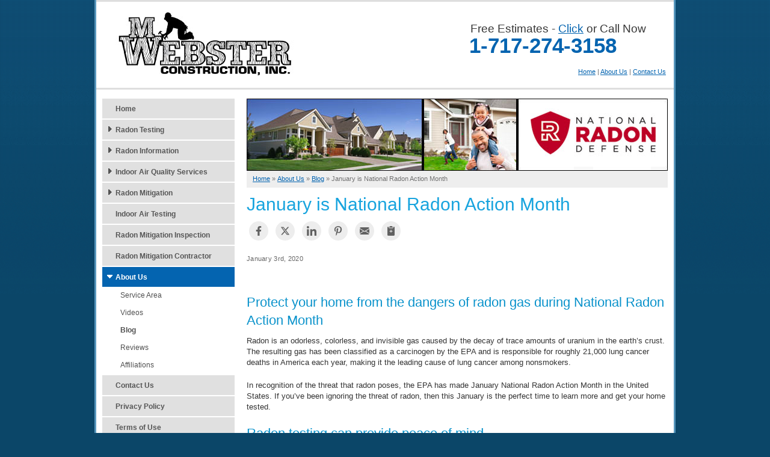

--- FILE ---
content_type: text/html; charset=UTF-8
request_url: https://www.centralpennradonmitigation.com/about-us/news-and-events/36042-january-is-national-radon-action-month.html
body_size: 9185
content:
<!DOCTYPE html PUBLIC "-//W3C//DTD XHTML 1.0 Transitional//EN" "http://www.w3.org/TR/xhtml1/DTD/xhtml1-transitional.dtd">
<html xmlns="http://www.w3.org/1999/xhtml" lang="en">
<head>

            <!-- Google Tag Manager -->
            <script>(function(w,d,s,l,i){w[l]=w[l]||[];w[l].push({'gtm.start':
            new Date().getTime(),event:'gtm.js'});var f=d.getElementsByTagName(s)[0],
            j=d.createElement(s),dl=l!='dataLayer'?'&l='+l:'';j.async=true;j.src=
            'https://www.googletagmanager.com/gtm.js?id='+i+dl;f.parentNode.insertBefore(j,f);
            })(window,document,'script','dataLayer','GTM-5MRD752');</script>
            <!-- End Google Tag Manager -->
        
  <meta http-equiv="Content-Type" content="text/html;charset=UTF-8">
  <title>January is National Radon Action Month | News and Events for M. Webster Construction, Inc.</title>
  <meta name="description" content="The EPA has recognized January as National Radon Action Month thanks to the danger it poses. Read on to learn more what you can do to protect your home from radon this January." />
  <meta name="keywords" content="" />
    <meta name="msvalidate.01" content="D1CF2816AA3A80E3A462353DF893C744" />
    <link rel="icon" type="image/png" href="https://cdn.treehouseinternetgroup.com/cms_images/720/Radon-Favicon.png">
    <link rel="stylesheet" media="print" onload="this.media='all'" type="text/css" href="https://cdn.treehouseinternetgroup.com/cms_core/assets/modules/blog-content-img-styles.css" />
<style>
.horizontal_social_share {
    padding: 0;
    margin: 0;
    float: none;
    height: auto;
    width: auto;
    max-width: none;
}
a.share-icon {
    display: inline-block;
    box-sizing: border-box;
    margin: 0 .25rem;
    padding: .5rem;
    color: #616161;
    background-color: #ededed;
    border-radius: 50%;
    transition: background-color .25s, color .25s;
}
.share-icon:hover {
    color: #fff;
}
.share-icon svg {
    display: block;
    width: 100%;
    height: auto;
}
.share-icon--facebook:hover {
    background: #3b5998;
}
.share-icon--twitter:hover {
    background: #1da1f2;
}
.share-icon--google:hover {
    background: #db4437;
}
.share-icon--linkedin:hover {
    background: #0077b5;
}
.share-icon--pinterest:hover {
    background: #bd081c;
}
.share-icon--email:hover {
    background: #2ec0c8;
}
.share-icon--clipboard:hover {
    background: #f7b239;
}
</style>

<style>
.module-footer {
	display: flex;
	flex-flow: row wrap;
	gap: 1rem;
	justify-content: center;
	margin: 2rem auto;
	letter-spacing: .05em;
}
.module-footer--link {
	padding: .375em .75em;
}
.module-footer--link svg {
	width: 1.25em;
	height: auto;
	vertical-align: -.2em;
	display: inline-block;
}
</style>


<style>
.blog-tag {
    display:inline-block;
    padding:.5em 1em;
    margin:0 0 .5rem .5rem;
    border:1px solid currentColor;
    border-radius:1rem;
    font-size:.75rem;
    line-height:1
}
.blog-post {
    max-width:60rem;
    display:flex;
    flex-flow:row wrap;
    gap:1rem;
    margin:0 auto
}
.blog-post--inner {
    flex:1 1 20rem
}
.blog-post--social {
    flex:0 0 2rem
}
.blog-post--meta {
    color:rgba(0,0,0,.6);
    font-size:.875em;
    letter-spacing:.025em;
    margin:1rem 0 3rem
}
.blog-post--categories {
    margin-top:1rem;
    display:flex
}
.blog-post--body img {
    max-width:100%;
    height:auto
}
.author-bio {
    background:#f7f7f7;
    padding:2rem;
    margin-top:3rem;
    display:flex;
    flex-flow:row wrap;
    gap:1rem
}
.author-bio h4 {
    flex-basis:100%;
    margin-bottom:1rem;
    color:rgba(0,0,0,.7)
}
.author-bio--img {
    flex:0 1 10rem
}
.author-bio--img img {
    border-radius:50%;
    overflow:hidden;
    box-shadow:0 5px 20px rgba(0,0,0,.1);
    width:100%;
    height:auto;
    aspect-ratio:1/1;
    object-fit:cover;
    object-position:center top
}
.author-bio--content {
    flex:1 1 20rem
}

.author-bio--name {
    font-weight:700;
}
.author-bio--name a {
    display:inline-block;
    margin-left:.25rem
}
.author-bio--role {
    font-size:.9375em;
    letter-spacing:.025em;
	margin-bottom:1rem;
}
.author-bio--profile,
.author-bio--profile p {
    font-size:.875em
}
.blog-nodata {
	display: none;
}
</style>

  	<link rel="alternate" title="News and Events" href="/feeds.xml" type="application/rss+xml" />
		<script type="text/javascript" src="https://ajax.googleapis.com/ajax/libs/jquery/1.4.4/jquery.min.js"></script>
	<script type="text/javascript" src="https://ajax.googleapis.com/ajax/libs/jqueryui/1.8.6/jquery-ui.min.js"></script>
	<link rel="stylesheet" type="text/css" href="/core/jquery-ui.css" />
	<link rel="stylesheet" type="text/css" href="/core/v2/jquery-ui-default.css" />
				<link rel="stylesheet" type="text/css" href="/core/v2/jquery-ui-bar.css" />	<script src="/core/js/jquery.swfobject.min.js" type="text/javascript"></script>
	<script src="/core/js/vtip-min.js" type="text/javascript"></script>
	<script src="/core/js/jquery.thScrollable.js" type="text/javascript"></script>
	<!-- ColorBox -->
	<script type="text/javascript" src="/core/js/colorbox/jquery.colorbox-min.js"></script>
	<link rel="stylesheet" type="text/css" href="/core/js/colorbox/colorbox.css" />
	<script type="text/javascript">
	$(document).ready(
		function()
		{
			$('a.lightbox_caption').colorbox
			(
				{
					title: function() {
						if($(this).attr('title') != '') {
							return '<div class="lightbox_caption_span">' + $(this).attr('title') + '</div>';
						} else {
							return '';
						}
					},
					opacity: '0.6'
				}
			);
			$('a.lightbox').colorbox
			(
				{
					title: '<span style="display:none;"></span>',
					opacity: '0.6'
				}
			);
			$('a.colorlink').colorbox
			(
				{
					inline: true,
					opacity: '0.6'
				}
			);
			$("#carousel").tabs();
			$(".mag").append("<span></span>");
			$(".arrow-button").append("<span></span>");
		}
	);

	function nextTab()
	{
		currentTab = $('#carousel').tabs('option', 'selected');
		numTabs = $('#carousel > ul > li').size();
		newTab = currentTab + 1;
		if(newTab == numTabs)
		{
			newTab = 0;
		}
		$( "#carousel" ).tabs('select', newTab);
		return false;
	}

	function prevTab()
	{
		currentTab = $('#carousel').tabs('option', 'selected');
		numTabs = $('#carousel > ul > li').size();
		if(currentTab < 1)
		{
			newTab = numTabs - 1;
		}
		else
		{
			newTab = currentTab - 1;
		}
		$( "#carousel" ).tabs('select', newTab);
		return false;
	}
	</script>
	<!--End ColorBox-->

	<link rel="stylesheet" type="text/css" href="/core/v2/toolbox.css" />
		<link rel="stylesheet" type="text/css" href="/core/v2/inline-widgets.css" />
		<link rel="stylesheet" type="text/css" href="/core/v2/sidebar-widgets.css" />
		<link rel="stylesheet" type="text/css" href="/core/v2/modules.css" />
		<link rel="stylesheet" type="text/css" href="/core/v2/style-guide-default.css" />		
<link rel="stylesheet" type="text/css" href="https://b388022801b3244fdbae-c913073b3759fb31d6b728a919676eab.ssl.cf1.rackcdn.com/v2/color/blue-bright-colorscheme-min.css">
<link rel="stylesheet" type="text/css" href="https://b388022801b3244fdbae-c913073b3759fb31d6b728a919676eab.ssl.cf1.rackcdn.com/v2/color/buttons/blue-bright/button-red-min.css">

		<link rel="stylesheet" type="text/css" href="/inc/sb-styles.css?v=3" />
<style></style>
<script type="application/ld+json">{"@context":"https:\/\/schema.org","@type":"HomeAndConstructionBusiness","image":"https:\/\/cdn.treehouseinternetgroup.com\/img\/logos\/sites\/og\/720.png","address":{"@type":"PostalAddress","streetAddress":"805 Pershing Street","addressLocality":"Lebanon","addressRegion":"PA","postalCode":"17046","addressCountry":"US"},"name":"M Webster Construction, Inc","telephone":"1-717-473-6020"}</script><meta property="og:image" content="https://cdn.treehouseinternetgroup.com/img/logos/sites/og/720.png" /><meta property="og:image:width" content="1300" /><meta property="og:image:height" content="682" /><meta property="og:title" content="January is National Radon Action Month" /><meta property="og:site_name" content="M Webster Construction, Inc" /><meta property="og:url" content="https://www.centralpennradonmitigation.com/about-us/news-and-events/36042-january-is-national-radon-action-month.html" /><meta property="og:description" content="Radon is an odorless, colorless, and invisible gas caused by the decay of trace amounts of uranium in the earth's crust. The resulting gas has been classified as a carcinogen by the EPA and is responsible for roughly 21,000 lung cancer deaths in America each year, making it the leading cause of lung cancer among nonsmokers." /><meta property="og:type" content="article" />
<link rel="canonical" href="https://www.centralpennradonmitigation.com/about-us/news-and-events/36042-january-is-national-radon-action-month.html">
			<script type="text/javascript">
			<!--
			(
				function()
				{
					var jstrack = document.createElement("script");
					jstrack.type = "text/javascript";
					jstrack.async = true;
					jstrack.src = "https://www.centralpennradonmitigation.com/tracking.js?sid=1052205119&id=1936989754&c=0736773c10ef4435d67b64d9481df59c&width=" + screen.width + "&height=" + screen.height;
					var s = document.getElementsByTagName("script")[0];
					s.parentNode.insertBefore(jstrack, s);
				}
			)();
			//-->
			</script>
		</head>

<body>

            <!-- Google Tag Manager (noscript) -->
            <noscript><iframe src="https://www.googletagmanager.com/ns.html?id=GTM-5MRD752"
            height="0" width="0" style="display:none;visibility:hidden"></iframe></noscript>
            <!-- End Google Tag Manager (noscript) -->
        

  <div id="wrapper">
    <div id="header">
      
                    <div class="top-contact" onclick="location.href='/free-estimate.html';" style="cursor:pointer;">
            <div class="tagline">Free Estimates - <a href="/free-estimate.html">Click</a> or Call Now</div>
            <div class="phonehead"><span id="numberassigned_1" class="mongoose_phone">1-717-274-3158</span></div>
            </div>
          
      <div id="contact-nav">
        <a href="/">Home</a> |
        <a href="/about-us.html">About Us</a> |
        <a href="/free-estimate.html">Contact Us</a>       </div>

      <div id="logo">
        <a href="/"><img src="https://cdn.treehouseinternetgroup.com/cms_images/720/logo-web.jpg" alt="M. Webster Construction, Inc. Serving Pennsylvania" title="M. Webster Construction, Inc. Serving Pennsylvania" border="0" /></a>
      </div>
    </div> <!-- END header -->

            <div class="headers">
          <div class="image"><img src="/core/images/headers/radon/silo-radon-generic.jpg" alt="About M. Webster Construction, Inc. in Lebanon, PA" title="About M. Webster Construction, Inc. in Lebanon, PA" width="700" /></div>
        </div>
        
    <div id="content-wrap"><!-- BEGIN content -->
      <div id="bread_crumbs" itemscope="" itemtype="https://schema.org/BreadcrumbList"><span itemprop="itemListElement" itemscope itemtype="https://schema.org/ListItem"><a href="/" itemprop="item"><span itemprop="name">Home</span></a><meta itemprop="position" content="1" /></span><span class="separator">&raquo;</span><span itemprop="itemListElement" itemscope itemtype="https://schema.org/ListItem"><a href="https://www.centralpennradonmitigation.com/about-us.html" itemprop="item"><span itemprop="name">About Us</span></a><meta itemprop="position" content="2" /></span><span class="separator">&raquo;</span><span itemprop="itemListElement" itemscope itemtype="https://schema.org/ListItem"><a href="https://www.centralpennradonmitigation.com/about-us/news-and-events.html" itemprop="item"><span itemprop="name">Blog</span></a><meta itemprop="position" content="3" /></span><span class="separator">&raquo;</span><span itemprop="itemListElement" itemscope itemtype="https://schema.org/ListItem"><span itemprop="name">January is National Radon Action Month</span><meta itemprop="position" content="4" /></span></div>      <div id="content_helper" style="display:none;"></div>
<div class="blog-post module module-entity">
	
	<article class="blog-post--article">
		<h1>January is National Radon Action Month</h1>
		<div class="blog-post--social">
			








<a target="_blank" href="https://www.facebook.com/sharer.php?u=https%3A%2F%2Fwww.centralpennradonmitigation.com%2Fabout-us%2Fnews-and-events%2F36042-january-is-national-radon-action-month.html"
   onClick="shareCount(1, '{{asset_id}}')"
   class="share-icon share-icon--facebook"
   title="share on Facebook">
    <svg role="img" width="16" height="16" viewBox="0 0 16 16">
		<path fill="currentColor" d="M11.723,9L12.168,6.104L9.389,6.104L9.389,4.225C9.389,3.433 9.777,2.661 11.022,2.661L12.285,2.661L12.285,0.196C12.285,0.196 11.138,0 10.043,0C7.754,0 6.259,1.387 6.259,3.898L6.259,6.104L3.715,6.104L3.715,9L6.259,9L6.259,16L9.389,16L9.389,9L11.723,9Z"/>
	</svg>
</a>
<a target="_blank" href="https://twitter.com/intent/tweet/?url=https%3A%2F%2Fwww.centralpennradonmitigation.com%2Fabout-us%2Fnews-and-events%2F36042-january-is-national-radon-action-month.html"
   onClick="shareCount(2, '{{asset_id}}')"
   class="share-icon share-icon--twitter"
   title="share on X (formerly Twitter)">
    <svg role="img" width="16" height="16" viewBox="0 0 24 24">
	<path fill="currentColor" d="M18.244 2.25h3.308l-7.227 8.26 8.502 11.24H16.17l-5.214-6.817L4.99 21.75H1.68l7.73-8.835L1.254 2.25H8.08l4.713 6.231zm-1.161 17.52h1.833L7.084 4.126H5.117z"></path>
    </svg>
</a>
<a target="_blank" href="https://www.linkedin.com/shareArticle?mini=true&ro=false&trk=bookmarklet&url=https%3A%2F%2Fwww.centralpennradonmitigation.com%2Fabout-us%2Fnews-and-events%2F36042-january-is-national-radon-action-month.html"
   onClick="shareCount(4, '{{asset_id}}')"
   class="share-icon share-icon--linkedin"
   title="share on LinkedIn">
	<svg role="img" width="16" height="16" viewBox="0 0 16 16">
		<path fill="currentColor" d="M3.581,16.01L0.264,16.01L0.264,5.327L3.581,5.327L3.581,16.01ZM1.921,3.87C0.86,3.87 0,2.992 0,1.931C-0,0.877 0.867,0.01 1.921,0.01C2.975,0.01 3.842,0.877 3.842,1.931C3.842,2.992 2.981,3.87 1.921,3.87ZM16,16.01L12.686,16.01L12.686,10.81C12.686,9.57 12.661,7.981 10.962,7.981C9.237,7.981 8.973,9.327 8.973,10.72L8.973,16.01L5.659,16.01L5.659,5.327L8.841,5.327L8.841,6.785L8.887,6.785C9.33,5.945 10.412,5.06 12.026,5.06C15.383,5.06 16,7.27 16,10.142L16,16.01Z" />
	</svg>
</a>

<a target="_blank" href="//pinterest.com/pin/create/button/?url=https%3A%2F%2Fwww.centralpennradonmitigation.com%2Fabout-us%2Fnews-and-events%2F36042-january-is-national-radon-action-month.html"
   data-pin-do="buttonBookmark"
   data-pin-custom="true"
   onClick="shareCount(6, '{{asset_id}}')"
   class="share-icon share-icon--pinterest"
   title="share on Pinterest">
	<svg role="img" width="16" height="16" viewBox="0 0 16 16">
		<path fill="currentColor" d="M8.385,0C5.096,0 1.845,2.193 1.845,5.741C1.845,7.998 3.114,9.281 3.884,9.281C4.201,9.281 4.384,8.396 4.384,8.146C4.384,7.848 3.624,7.213 3.624,5.972C3.624,3.395 5.586,1.568 8.125,1.568C10.308,1.568 11.924,2.808 11.924,5.087C11.924,6.79 11.241,9.983 9.029,9.983C8.231,9.983 7.548,9.406 7.548,8.579C7.548,7.367 8.394,6.193 8.394,4.943C8.394,2.821 5.384,3.206 5.384,5.77C5.384,6.309 5.451,6.905 5.692,7.396C5.249,9.3 4.345,12.137 4.345,14.099C4.345,14.705 4.432,15.301 4.49,15.907C4.599,16.029 4.544,16.016 4.711,15.955C6.327,13.743 6.269,13.31 7,10.415C7.394,11.166 8.414,11.569 9.221,11.569C12.626,11.569 14.155,8.252 14.155,5.261C14.155,2.077 11.404,0 8.385,0Z"/>
	</svg>
</a>

<a href="/cdn-cgi/l/email-protection#[base64]" onClick="shareCount(5, '{{asset_id}}')" class="share-icon share-icon--email" title="Email">
   <svg role="img" width="16" height="16" viewBox="0 0 16 16">
		<path fill="currentColor" d="M.05 3.555A2 2 0 0 1 2 2h12a2 2 0 0 1 1.95 1.555L8 8.414.05 3.555ZM0 4.697v7.104l5.803-3.558L0 4.697ZM6.761 8.83l-6.57 4.027A2 2 0 0 0 2 14h12a2 2 0 0 0 1.808-1.144l-6.57-4.027L8 9.586l-1.239-.757Zm3.436-.586L16 11.801V4.697l-5.803 3.546Z"/>
	</svg>
</a>
<a target="_blank" href="#"
   onClick="copyToClipboard('https%3A%2F%2Fwww.centralpennradonmitigation.com%2Fabout-us%2Fnews-and-events%2F36042-january-is-national-radon-action-month.html'); shareCount(7, '{{asset_id}}'); return false;"
   class="share-icon share-icon--clipboard"
   title="Copy to clipboard">
   <svg role="img" width="16" height="16" fill="currentColor" viewBox="0 0 16 16">
		<path d="M10 .5a.5.5 0 0 0-.5-.5h-3a.5.5 0 0 0-.5.5.5.5 0 0 1-.5.5.5.5 0 0 0-.5.5V2a.5.5 0 0 0 .5.5h5A.5.5 0 0 0 11 2v-.5a.5.5 0 0 0-.5-.5.5.5 0 0 1-.5-.5Z"/>
		<path d="M4.085 1H3.5A1.5 1.5 0 0 0 2 2.5v12A1.5 1.5 0 0 0 3.5 16h9a1.5 1.5 0 0 0 1.5-1.5v-12A1.5 1.5 0 0 0 12.5 1h-.585c.055.156.085.325.085.5V2a1.5 1.5 0 0 1-1.5 1.5h-5A1.5 1.5 0 0 1 4 2v-.5c0-.175.03-.344.085-.5ZM8.5 6.5V8H10a.5.5 0 0 1 0 1H8.5v1.5a.5.5 0 0 1-1 0V9H6a.5.5 0 0 1 0-1h1.5V6.5a.5.5 0 0 1 1 0Z"/>
	</svg>
</a>

		</div>
		<div class="blog-post--meta">
			<div class="blog-post--date">
				January 3rd, 2020 
			</div>
			<div class="blog-post--readtime blog-nodata">
				
			</div>
			<div class="blog-post--categories blog-nodata">
				<div>Categories:</div>
				<div></div>
			</div>
		</div>
		<div class="blog-post--body">
			<h2>Protect your home from the dangers of radon gas during National Radon Action Month</h2>
<p>Radon is an odorless, colorless, and invisible gas caused by the decay of trace amounts of uranium in the earth&rsquo;s crust. The resulting gas has been classified as a carcinogen by the EPA and is responsible for roughly 21,000 lung cancer deaths in America each year, making it the leading cause of lung cancer among nonsmokers.</p>
<p>In recognition of the threat that radon poses, the EPA has made January National Radon Action Month in the United States. If you&rsquo;ve been ignoring the threat of radon, then this January is the perfect time to learn more and get your home tested.</p>
<h2>Radon testing can provide peace of mind</h2>
<p>While radon may be associated with basements, even a home without a basement is at risk. Radon is frequently found in crawl spaces, first floors, and even second-story rooms. Radon has also been found in every U.S. state.</p>
<p>The good news though is that January is the best time to test since radon levels are higher in the winter. A qualified radon testing contractor like M. Webster Construction, Inc. can make the whole process go smoothly. Our radon tests use a simple and painless three-step process:</p>
<ol>
<li>One of our radon experts will visit your home to meet with you and set up a continuous radon monitor. During this meeting, we&rsquo;ll discuss what you can do to make sure the test goes smoothly (ie closed house conditions) and answer any questions you might have.</li>
<li>Once the radon monitor is installed we&rsquo;ll let it run for at least 48 hours to collect as much data as possible.</li>
<li>After the 48 hours or so are up we&rsquo;ll visit again. At this time we&rsquo;ll provide you with the results so that you can finally have peace of mind. If your home does have a high radon level then we&rsquo;ll also discuss installing a radon mitigation system.</li>
</ol>
<h2>Protect your home with radon mitigation</h2>
<p>If your home tests higher than 4.0 picocuries per liter (pCi/L) then the EPA strongly recommends that you have a radon mitigation system installed. It can also be a good idea to install a radon mitigation system even if your radon levels are simply between 2.0 pCi/L and 4.0 pCi/L.</p>
<p>No matter how high your radon levels might be, there&rsquo;s no need to panic. A qualified contractor, like <a href="https://www.centralpennradonmitigation.com/">M. Webster Construction, Inc.</a>, can install a radon mitigation system that will reduce even the highest radon levels to a safe point. Contact us today to learn more about our radon services and schedule your radon testing or mitigation today!</p>
<div class="center"><a class="button" href="https://www.centralpennradonmitigation.com/free-estimate.html">Get A FREE Quote!</a></div>
		</div>
		
	</article>
	
	
	
<div class="module-footer module-footer--entity">
	<a class="module-footer--link" href="javascript:history.go(-1)"><svg width="24" height="24" viewBox="0 0 24 24"><path fill="currentColor" d="M9.704 16.294a1 1 0 1 1-1.415 1.414l-4.997-5.004a1 1 0 0 1 0-1.413L8.29 6.293a1 1 0 0 1 1.415 1.414L6.41 11H13a8 8 0 0 1 7.996 7.75L21 19a1 1 0 1 1-2 0a6 6 0 0 0-5.775-5.996L13 13H6.414l3.29 3.294Z"></path></svg> Back to Previous Page</a>
	<a class="module-footer--link" href="/about-us/news-and-events.html"><svg width="24" height="24" viewBox="0 0 50 50"><path fill="currentColor" d="M6.25,3.125C4.536,3.125 3.125,4.536 3.125,6.25L3.125,31.25C3.125,32.964 4.536,34.375 6.25,34.375L36.206,34.375C37.863,34.375 39.454,35.035 40.625,36.206L46.875,42.456L46.875,6.25C46.875,4.536 45.464,3.125 43.75,3.125L6.25,3.125ZM43.75,0C47.179,-0 50,2.821 50,6.25L50,46.228C50,47.085 49.295,47.79 48.438,47.79C48.023,47.79 47.624,47.625 47.331,47.331L38.416,38.416C37.83,37.83 37.035,37.5 36.206,37.5L6.25,37.5C2.821,37.5 0,34.679 0,31.25L0,6.25C-0,2.821 2.821,0 6.25,0L43.75,0Z"/></svg> Back to News &amp; Events</a>
</div>

</div>
    </div> <!-- END content-wrap -->

    <div id="left-col">
      <div id="sidebar_helper" style="display:none;"></div><div class="navigation_sidebar_widget widget">
	<ul>
	<li class="first">
	<a href="https://www.centralpennradonmitigation.com/" class="first">Home</a>
	
</li><li class="children">
	<a href="https://www.centralpennradonmitigation.com/radon-testing.html" class="children">Radon Testing</a>
	
</li><li class="children">
	<a href="https://www.centralpennradonmitigation.com/radon-information.html" class="children">Radon Information</a>
	
</li><li class="children">
	<a href="https://www.centralpennradonmitigation.com/indoor-air-quality-services.html" class="children">Indoor Air Quality Services</a>
	
</li><li class="children">
	<a href="https://www.centralpennradonmitigation.com/radon-mitigation.html" class="children">Radon Mitigation</a>
	
</li><li class="">
	<a href="https://www.centralpennradonmitigation.com/indoor-air-testing.html" class="">Indoor Air Testing</a>
	
</li><li class="">
	<a href="https://www.centralpennradonmitigation.com/radon-mitigation-inspection.html" class="">Radon Mitigation Inspection</a>
	
</li><li class="">
	<a href="https://www.centralpennradonmitigation.com/radon-mitigation-contractor.html" class="">Radon Mitigation Contractor</a>
	
</li><li class="children ancestor expanded">
	<a href="https://www.centralpennradonmitigation.com/about-us.html" class="children ancestor expanded">About Us</a>
	<ul>
	<li class="first">
	<a href="https://www.centralpennradonmitigation.com/about-us/service-area.html" class="first">Service Area</a>
	
</li><li class="">
	<a href="https://www.centralpennradonmitigation.com/about-us/videos.html" class="">Videos</a>
	
</li><li class="active">
	<a href="https://www.centralpennradonmitigation.com/about-us/news-and-events.html" class="active">Blog</a>
	
</li><li class="">
	<a href="https://www.centralpennradonmitigation.com/about-us/reviews.html" class="">Reviews</a>
	
</li><li class="last">
	<a href="https://www.centralpennradonmitigation.com/about-us/affiliations.html" class="last">Affiliations</a>
	
</li>
</ul>
</li><li class="">
	<a href="https://www.centralpennradonmitigation.com/free-estimate.html" class="">Contact Us</a>
	
</li><li class="">
	<a href="https://www.centralpennradonmitigation.com/privacy-policy.html" class="">Privacy Policy</a>
	
</li><li class="last">
	<a href="https://www.centralpennradonmitigation.com/terms-of-use.html" class="last">Terms of Use</a>
	
</li>
</ul>
</div><div class="service_area_sidebar_widget widget">
	<div class="widget_title">Serving PA including the Greater Reading area</div>
	<div class="widget_map"><a href="https://www.centralpennradonmitigation.com/about-us/service-area.html"><img src="https://cdn.treehouseinternetgroup.com/cms_images/720/service-area-mwebster-rev-sm.png" alt="Our Pennsylvania Service Area"></a></div>
	<div class="widget_city_scroll"> <b>Cities in Berks County, PA</b><br/>Bernville<br />Bethel<br />Hamburg<br />Kenhorst<br />Laureldale<br />Leesport<br />Mohnton<br />Mohrsville<br />Muhlenberg<br />North Heidelberg<br />Reading<br />Robesonia<br />Shillington<br />Shoemakersville<br />Sinking Spring<br />Springmont<br />Temple<br />Wernersville<br />West Reading<br />Womelsdorf<br />Wyomissing<br /><br /><b>Cities in Dauphin County, PA</b><br/>Berrysburg<br />Dauphin<br />Elizabethville<br />Grantville<br />Gratz<br />Halifax<br />Harrisburg<br />Hershey<br />Highspire<br />Hummelstown<br />Lykens<br />Middletown<br />Millersburg<br />Paxtang<br />Penbrook<br />Pillow<br />Royalton<br />Steelton<br />Wiconisco<br />Williamstown<br /><br /><b>Cities in Lancaster County, PA</b><br/>Adamstown<br />Akron<br />Bird In Hand<br />Clay<br />Cocalico<br />Columbia<br />Denver<br />East Earl<br />East Petersburg<br />Eden<br />Elizabethtown<br />Ephrata<br />Hempfield<br />Lancaster<br />Landisville<br />Leacock<br />Leola<br />Lititz<br />Manheim<br />Marietta<br />Maytown<br />Mount Joy<br />Mountville<br />Narvon<br />New Holland<br />Reamstown<br />Reinholds<br />Rheems<br />Rothsville<br />Stevens<br />Terre Hill<br />Wheatland<br /><br /><b>Cities in Lebanon County, PA</b><br/>Annville<br />Cleona<br />Cornwall<br />Fredericksburg<br />Jonestown<br />Lebanon<br />Mount Gretna<br />Myerstown<br />Newmanstown<br />Palmyra<br />Richland<br /><br />Our Locations:<br /><br /><span class="footer-address">M Webster Construction, Inc<br />805 Pershing Street<br />Lebanon, PA 17046<br />1-717-473-6020</span></div>
	<div class="widget_controls">
		<div class="widget_more"><a href="https://www.centralpennradonmitigation.com/about-us/service-area.html">Click to See Our Full Service Area</a></div>
	</div>
</div><div class="center">
	<img src="https://cdn.treehouseinternetgroup.com/cms_images/720/hud-radon-button-rev.png" width="220" height="180" usemap="#radon-map">
  <map name="radon-map">
    <area shape="rect" coords="35,65, 170,110" href="/radon-testing/hud-multi-family-radon-policy-testing.html" alt="Radon Testing">
    <area shape="rect" coords="25, 130, 185,170" href="/radon-mitigation/hud-policy-radon-mitigation.html" alt="Radon Mitigation">
  </map>
</div><div class="youtube_video_sidebar_widget widget">
	<div class="widget_title">Related Videos</div>
	<div class="widget_items"><div class="widget_item">
<div class="widget_image">
<a href="https://www.centralpennradonmitigation.com/indoor-air-quality-services/videos/13953-reducing-radon-decay-with-mitigation-and-filtration.html"><div class="button"></div></a>
<a href="https://www.centralpennradonmitigation.com/indoor-air-quality-services/videos/13953-reducing-radon-decay-with-mitigation-and-filtration.html"><img src="https://img.youtube.com/vi/f2POyxFGNKk/1.jpg" title="Reducing Radon Decay with Mitigation AND Filtration" alt="Reducing Radon Decay with Mitigation AND Filtration"/></a>
</div>
<div class="widget_link"><a href="https://www.centralpennradonmitigation.com/indoor-air-quality-services/videos/13953-reducing-radon-decay-with-mitigation-and-filtration.html">Reducing Radon Decay with...</a></div>
</div><div class="widget_item">
<div class="widget_image">
<a href="https://www.centralpennradonmitigation.com/radon-mitigation/videos/13918-3-mitigation-strategies.html"><div class="button"></div></a>
<a href="https://www.centralpennradonmitigation.com/radon-mitigation/videos/13918-3-mitigation-strategies.html"><img src="https://img.youtube.com/vi/iL3b_bXRA5M/1.jpg" title="3 Mitigation Strategies" alt="3 Mitigation Strategies"/></a>
</div>
<div class="widget_link"><a href="https://www.centralpennradonmitigation.com/radon-mitigation/videos/13918-3-mitigation-strategies.html">3 Mitigation Strategies</a></div>
</div></div>
	<div class="widget_controls">
		<div class="widget_more"><a href="https://www.centralpennradonmitigation.com/about-us/videos.html" title="See All YouTube Videos">See All YouTube Videos</a></div>
	</div>
</div><div class="center">
<a href="/about-us/news-and-events/26353-take-steps-to-protect-your-home-during-national-radon-action-month.html"><img src="/core/images/radon-mitigation/radon-month-generic-leftcol-220.jpg" alt="January is National Radon Action Month"></a>
</div>
<div class="center"><a href="/indoor-air-quality-services/vapor-intrusion-mitigation.html"><img src="https://cdn.treehouseinternetgroup.com/cms_images/720/soil-intrusion-btn.png"></a></div>
    </div> <!-- END left-col -->

    <div id="footer">
      <div id="footer-info">
        <div class="navigation_footer"><ul><li class="first"><a href="/">Home</a></li><li><a href="https://www.centralpennradonmitigation.com/radon-testing.html">Radon Testing</a></li><li><a href="https://www.centralpennradonmitigation.com/radon-information.html">Radon Information</a></li><li><a href="https://www.centralpennradonmitigation.com/radon-information/videos.html">Videos</a></li><li><a href="https://www.centralpennradonmitigation.com/indoor-air-quality-services/videos.html">Videos</a></li><li><a href="https://www.centralpennradonmitigation.com/radon-mitigation.html">Radon Mitigation</a></li><li><a href="https://www.centralpennradonmitigation.com/about-us.html">About Us</a></li><li><a href="https://www.centralpennradonmitigation.com/about-us/affiliations.html">Affiliations</a></li><li><a href="https://www.centralpennradonmitigation.com/free-estimate.html">Contact Us</a></li><li><a href="https://www.centralpennradonmitigation.com/privacy-policy.html">Privacy Policy</a></li><li><a href="https://www.centralpennradonmitigation.com/sitemap.html">Sitemap</a></li><li class="last"><a href="https://www.centralpennradonmitigation.com/terms-of-use.html">Terms of Use</a></li></ul></div>
        <div class="small">
          &copy; 2026 M. Webster Construction, Inc.
          <br />
							<span itemscope itemtype="https://schema.org/PostalAddress">
								<span itemprop="streetAddress">805 Pershing Street</span>, <span itemprop="addressLocality">Lebanon</span>,	<span itemprop="addressRegion">PA</span>	<span itemprop="postalCode">17046</span>
							</span>
							 - <span id="numberassigned_2" class="mongoose_phone">1-717-274-3158</span>
        </div>
      </div>
    </div>  <!-- END FOOTER -->

  </div> <!-- END WRAPPER -->
<script data-cfasync="false" src="/cdn-cgi/scripts/5c5dd728/cloudflare-static/email-decode.min.js"></script><script>
    function shareCount(shareType, target) {
        var data = [
            "sharetype="+shareType,
            "category={{asset_category}}",
            "target="+target,
            "url={{page_url}}",
            "sid={{session_id}}",
            "id={{tracking_id}}",
            "c={{session_hash}}"
        ]
        var xhr = new XMLHttpRequest();
        xhr.open('POST', "/sharetracking.html");
        xhr.setRequestHeader('Content-Type', 'application/x-www-form-urlencoded');
        xhr.send(data.join('&'));
    }

    function copyToClipboard(text) {
        window.prompt("Copy to clipboard: Ctrl+C, Enter", decodeURIComponent(text));
        return false;
    }
</script>


<script defer src="https://static.cloudflareinsights.com/beacon.min.js/vcd15cbe7772f49c399c6a5babf22c1241717689176015" integrity="sha512-ZpsOmlRQV6y907TI0dKBHq9Md29nnaEIPlkf84rnaERnq6zvWvPUqr2ft8M1aS28oN72PdrCzSjY4U6VaAw1EQ==" data-cf-beacon='{"version":"2024.11.0","token":"b7470839a7444116845b131f3a365ce1","r":1,"server_timing":{"name":{"cfCacheStatus":true,"cfEdge":true,"cfExtPri":true,"cfL4":true,"cfOrigin":true,"cfSpeedBrain":true},"location_startswith":null}}' crossorigin="anonymous"></script>
</body>
</html>

--- FILE ---
content_type: text/css
request_url: https://www.centralpennradonmitigation.com/core/v2/jquery-ui-default.css
body_size: 95
content:
#tabs, #tabs-light-bar { border: 0; background:transparent;}
/** Eliminates border and background around entire container/parent **/

#tabs .ui-widget-header, #tabs-light-bar .ui-widget-header  { 
	background:none; padding-left:0; padding-top:0; -moz-border-radius-topleft: 0; -webkit-border-top-left-radius: 0; border-top-left-radius: 0; -moz-border-radius-topright: 0; -webkit-border-top-right-radius: 0; border-top-right-radius: 0; -moz-border-radius-bottomleft: 0px; -webkit-border-bottom-left-radius: 0px; border-bottom-left-radius: 0px; -moz-border-radius-bottomright: 0px; -webkit-border-bottom-right-radius: 0px; border-bottom-right-radius: 0px; }
/** Eliminates background, Moves Tabs over to left, if tabs have a background removes border radius to top left and right corners to header, not tabbed nav **/

#tabs .ui-widget-header{ border:0;}
/** Eliminate border around header for default only**/

#tabs .ui-corner-top, #tabs-light-bar .ui-corner-top {-moz-border-radius-topleft: 0px; -webkit-border-top-left-radius: 0px; border-top-left-radius: 0px; -moz-border-radius-topright: 0; -webkit-border-top-right-radius: 0; border-top-right-radius: 0;}
/** Eliminates rounded corners on tabs **/

#tabs .ui-tabs-panel { border:1px solid #aaa; margin-top:-1px; background-color:#f9fafc; } 
/** Adds 1px border around content panel area, bumps up panel 1px **/

#tabs .ui-state-default, .ui-widget-content .ui-state-default, .ui-widget-header .ui-state-default { height: 30px; }
/**Give the Default State of Tabs a 1px height smaller than active state **/

#tabs .ui-state-active, .ui-widget-content .ui-state-active, .ui-widget-header .ui-state-active { height: 31px; background: #f0f0f0;
   background: -webkit-gradient(linear, left top, left bottom, color-stop(0%,#f0f0f0), color-stop(100%,#f9fafc));
   background: -webkit-linear-gradient(top, #f0f0f0 0%,#f9fafc 100%);
   background: -moz-linear-gradient(top, #f0f0f0 0%,  #f9fafc 100%);
   background: -ms-linear-gradient(top, #f0f0f0 0%,#f9fafc 100%);
   background: -o-linear-gradient(top, #f0f0f0 0%,#f9fafc 100%);
   background: linear-gradient(to bottom, #f0f0f0 0%,#f9fafc 100%); /* W3C */
   filter: progid:DXImageTransform.Microsoft.gradient( startColorstr='#f0f0f0', endColorstr='#f9fafc',GradientType=0 ); /* IE6-9 */  border-bottom:1px solid #fff;}
/*Gives Active Tab 1px height taller and hides the border with a bottom white border **/

--- FILE ---
content_type: text/css
request_url: https://www.centralpennradonmitigation.com/core/v2/jquery-ui-bar.css
body_size: 269
content:
#tabs .ui-widget-header, #tabs-light-bar .ui-widget-header { background: url(/core/images/toolbox/tab-bar-bg.png); height:29px; border-bottom: 0; border-top:1px solid #aaaaaa; border-left:1px solid #aaaaaa; border-right:1px solid #aaaaaa;  -moz-border-radius-bottomleft: 0; -webkit-border-bottom-left-radius: 0; border-bottom-left-radius: 0; -moz-border-radius-bottomright: 0; -webkit-border-bottom-right-radius: 0; border-bottom-right-radius: 0; }
/** Gray Background, gives height to tabbed section, eliminates border on the bottom, adds border to top, left and right, eliminates rounded corners **/


#tabs .ui-corner-top, #tabs-light-bar .ui-corner-top { top:0; margin:0; }
/**Eliminates 1px space between tabs and edge, eliminates 2px space between tabs,**/

#tabs .ui-tabs-panel, #tabs-light-bar .ui-tabs-panel {border-top: none; border-left: 1px solid #AAA; border-right:1px solid #AAA; border-bottom:1px solid #AAA; background-color:#f9fafc; margin-top:0px;}
/** Content area: Top border color matches border in tabs; left/right/bottom match default, background color for the content panel **/

#tabs .ui-state-default, #tabs .ui-widget-content .ui-state-default, #tabs .ui-widget-header .ui-state-default, #tabs-light-bar .ui-state-default, #tabs-light-bar .ui-widget-content .ui-state-default, #tabs-light-bar .ui-widget-header .ui-state-default { background:none; border-right: 1px solid #2d2d2d; border-top:0; border-bottom:0; border-left:0; color: #ffffff; font-weight:normal; }
#tabs .ui-state-default a, .ui-state-default a:link, .ui-state-default a:visited { color:#d3d3d3; }

#tabs .ui-state-hover, #tabs.ui-widget-content .ui-state-hover, #tabs.ui-widget-header .ui-state-hover, #tabs.ui-state-focus, #tabs.ui-widget-content .ui-state-focus, #tabs.ui-widget-header .ui-state-focus, #tabs-light-bar .ui-state-hover, #tabs-light-bar.ui-widget-content .ui-state-hover, #tabs-light-bar.ui-widget-header .ui-state-hover, #tabs-light-bar.ui-state-focus, #tabs-light-bar.ui-widget-content .ui-state-focus, #tabs-light-bar.ui-widget-header .ui-state-focus { background:none; border-right: 1px solid #2d2d2d; }
#tabs .ui-state-hover a, #tabs.ui-state-hover a:hover, #tabs-light-bar .ui-state-hover a, #tabs-light-bar.ui-state-hover a:hover { color: #ffffff; text-decoration: none; }


#tabs .ui-state-active, #tabs.ui-widget-content .ui-state-active, #tabs.ui-widget-header .ui-state-active, #tabs-light-bar .ui-state-active, #tabs-light-bar.ui-widget-content .ui-state-active, #tabs-light-bar.ui-widget-header .ui-state-active {  background: #f0f0f0;
   background: -webkit-gradient(linear, left top, left bottom, color-stop(0%,#f0f0f0), color-stop(100%,#f9fafc));
   background: -webkit-linear-gradient(top, #f0f0f0 0%,#f9fafc 100%);
   background: -moz-linear-gradient(top, #f0f0f0 0%,  #f9fafc 100%);
   background: -ms-linear-gradient(top, #f0f0f0 0%,#f9fafc 100%);
   background: -o-linear-gradient(top, #f0f0f0 0%,#f9fafc 100%);
   background: linear-gradient(to bottom, #f0f0f0 0%,#f9fafc 100%); /* W3C */
   filter: progid:DXImageTransform.Microsoft.gradient( startColorstr='#f0f0f0', endColorstr='#f9fafc',GradientType=0 ); /* IE6-9 */ font-weight: normal; color: #212121; }
#tabs .ui-state-active a, #tabs.ui-state-active a:link, .ui-state-active a:visited, #tabs-light-bar .ui-state-active a, #tabs-light-bar.ui-state-active a:link, .ui-state-active a:visited { color: #212121; text-decoration: none; }

--- FILE ---
content_type: text/css
request_url: https://www.centralpennradonmitigation.com/core/v2/style-guide-default.css
body_size: 529
content:
body { 
    font-family:Verdana, Arial, Helvetica, sans-serif;
	color:#333333;
    font-size: 13px;
    line-height: 19px;
	}

.headers .text { 
	padding:10px;
	color:#fff;
	font: 18px/20px Arial, Helvetica, sans-serif;
	text-transform:uppercase;
	background-color:#a5a5a5;
	}

.navigation_sidebar_widget { 
	font-family: Helvetica, Arial, sans-serif;	
	font-size: 12px;
	}

#content-wrap h1 {
    font-family: "Franklin Gothic Medium", "Franklin Gothic", "ITC Franklin Gothic", Arial, sans-serif;
    font-size: 30px;
	margin-bottom:10px;
	font-weight:normal;
	line-height: 36px;
	}

#content-wrap h2 { font-size: 22px;
	font-family: "Franklin Gothic Medium", "Franklin Gothic", "ITC Franklin Gothic", Arial, sans-serif;
	margin: 20px 0 10px;
	font-weight: normal;
	line-height: 30px;
	}

.byline { 
	margin: 0 0 10px !important;
	font-size: 22px !important;
	}

#content-wrap h3 { 
    font-family: "Franklin Gothic Medium", "Franklin Gothic", "ITC Franklin Gothic", Arial, sans-serif;
    font-size: 18px;
	margin: 15px 0 5px;
	font-weight:normal;
	line-height: 22px;
	}

#content-wrap h4 { 
    font-family: "Franklin Gothic Medium", "Franklin Gothic", "ITC Franklin Gothic", Arial, sans-serif;
    font-size: 15px;
	font-weight:normal;
	line-height: 17px;
	}

#content-wrap p, #content-wrap ul, #content-wrap ol{ 
	font-family: Verdana, Helvetica, sans-serif;
	margin-bottom: 20px;
	line-height:18px;
	font-size: 13px;
	}

#content-wrap ul, #content-wrap ol { 
	padding-left: 30px;
	overflow: auto;
    line-height:19px;
	}

#content-wrap > ul > li, #content-wrap > ol > li { 
	margin-bottom: 10px;
 	}

.related_pages .title { 
    line-height:20px;
    font-size:16px;
	border-bottom: 1px solid #ccc;
	margin:0 0 10px 0;
	padding:0 0 2px 0;
	overflow:hidden;
	}

/********** Default STYLING for Widgets **********/
.widget_item_right{
	margin:10px 0;
}
.widget_map  { 
	text-align: center;
	padding: 10px 0;
	}

.widget_map img  { 
	border: 1px solid #ccc;
	}

.widget_scroll { 
	overflow-y: scroll;
	height: 150px;
	}

.widget_city_scroll { 
	border: 1px solid #ccc;
	margin: 0 10px 10px;
	overflow-y: scroll;
	background: #fff;
	height: 150px;
	padding: 5px;
	}

/********* END DEFAULT STYLING FOR WIDGETS *******/

/********* BREAKOUT BOXES ************/

.breakout p, 
.breakout_shadow p, 
.breakout_noise p, 
.breakout h4, 
.breakout_shadow h4, 
.breakout_noise h4, 
.breakout h3, 
.breakout_shadow h3, 
.breakout_noise h3, 
.breakout h2, 
.breakout_shadow h2, 
.breakout_noise h2, 
.breakout ul, 
.breakout_shadow ul, 
.breakout_noise ul,
.breakout ol, 
.breakout_shadow ol, 
.breakout_noise ol { 
    font-family:Verdana, Arial, Helvetica, sans-serif !important; 
	font-weight:normal;	
	}

.lists h3 { 
	margin: 0 0 15px 0 !important;
	}

.lists h2 { 
	margin-top:0 !important;
	}

.lists ul.left { 
	margin-right:10px;
	}

.sectionhighlight h2,
.sectionhighlight h3 { 
	margin-top:0 !important;
	}
/********* WIDGET BLOCK *************/
#left-col .widget { 
	font-family: Helvetica, Arial, sans-serif;
	font-size:12px;
	}

.youtube_video_sidebar_widget .widget_image .button:hover{
	background:none;
	}

#left-col .widget .widget_title {
	font-size:14px;
	}                                    
/********* END WIDGET BLOCK ******/

/* ------------------------------------------------- Products used on FSI Product & Finishing Remodeling Tiles -------------------------------------------------*/
.products a { 
	font-weight: bold; 
	font-style:italic; 
	font-size:18px; 
	text-decoration: none; 
	}

.productspecs { 
	margin: 5px 0 5px 10px;
	font-style: italic; 
	font-weight: bold; 
	}

/* ------------------------------------------------- Shortstack ------------------------------------------------------------------------------------------------*/
/* ------------------------------------------------- Waterproofing Products  ------------------------------------------------------------------------------------------------*/
.product-category { 
	text-transform: uppercase;
	padding: 10px;
	}

.product-details { 
	border: 1px solid #e7e7e7;
	margin: 0 0 10px 10px;
	width: 200px;
	} 

.product-details h4 { 
	margin:10px auto !important;
	text-align:center;
	width:130px;
	}

.product-details p { 
	margin: 0 0 10px 0;
	font-size: 10px;
	}

--- FILE ---
content_type: text/css
request_url: https://b388022801b3244fdbae-c913073b3759fb31d6b728a919676eab.ssl.cf1.rackcdn.com/v2/color/blue-bright-colorscheme-min.css
body_size: 1510
content:
@charset "UTF-8";/* Bright Blue Color Doc */h1, .title{ color:#18a4de; }h2{ color:#0992cb; }h3, .quotebox .title{ color:#0e7eae; }h4{ color:#026b97; }a, #tabs .ui-widget-content a, #tabs .ui-state-active a, #tabs .ui-state-active a:link, #tabs-light-bar .ui-widget-content a { color:#0087cd; }a:hover { color:#00b7ec; }a:visited { color:#5998bb; }ul.checks li, ul.arrows li{ background:url(/core/images/toolbox/blue-bright/checkmark.png) no-repeat top left }ul.arrows li{ background:url(/core/images/toolbox/blue-bright/circle-arrow.png) no-repeat top left }.sub1 { background-image:url(/core/images/toolbox/blue-bright/1.png) }.sub2 { background-image:url(/core/images/toolbox/blue-bright/2.png) }.sub3 { background-image:url(/core/images/toolbox/blue-bright/3.png) }.sub4 { background-image:url(/core/images/toolbox/blue-bright/4.png) }.sub5 { background-image:url(/core/images/toolbox/blue-bright/5.png) }.sub6 { background-image:url(/core/images/toolbox/blue-bright/6.png) }.sub7 { background-image:url(/core/images/toolbox/blue-bright/7.png) }.sub8 { background-image:url(/core/images/toolbox/blue-bright/8.png) }.sub9 { background-image:url(/core/images/toolbox/blue-bright/9.png) }.sub10{ background-image:url(/core/images/toolbox/blue-bright/10.png) }.sub1-square{ background-image:url(/core/images/toolbox/blue-bright/1-square.png) }.sub2-square{ background-image:url(/core/images/toolbox/blue-bright/2-square.png) }.sub3-square{ background-image:url(/core/images/toolbox/blue-bright/3-square.png) }.sub4-square{ background-image:url(/core/images/toolbox/blue-bright/4-square.png) }.sub5-square{ background-image:url(/core/images/toolbox/blue-bright/5-square.png) }.sub6-square{ background-image:url(/core/images/toolbox/blue-bright/6-square.png) }.sub7-square{ background-image:url(/core/images/toolbox/blue-bright/7-square.png) }.sub8-square{ background-image:url(/core/images/toolbox/blue-bright/8-square.png) }.sub9-square{ background-image:url(/core/images/toolbox/blue-bright/9-square.png) }.sub10-square { background-image:url(/core/images/toolbox/blue-bright/10-square.png) }.quotebox { border-top:1px solid #bcebff; border-bottom:1px solid #bcebff; }.sectionhighlight { border-color:#bcebff; } /** Matches QuoteBox **//*** ELEMENTS ON LINES 1-24 ARE UPDATED TO NEW COLORSCHEME ****//**Letter Grade Chart - Replacement Window Options page**/.lettergrade{ color:#058FEF; }.lettergrade .columnhead td { color:#000; }/**End Letter Grade ***/#table-back { margin:5px 0; text-align:center; background-color:#0B8FC6; }.tablebox { padding:10px; background-color:#ecf7fe; border:1px solid #CCC; margin:12px 0; }#radon-top{ background-color:#0B8FC6; padding-top:5px; color:#FFF; }table#quad{ cellpadding:5px; border:0; margin-bottom:10px; border-color:#717171; background-color:#F1F1F1; }.headers .text{ background-color:#0B8FC6; }/* --- OPEN SIGN --- */div.open{ color:#0B8FC6; }div.open img{ background:#0B8FC6; }/* --- END OPEN SIGN --- *//* --- Button --- */.dynamic-button a { background-color:#0B8FC6; }/* Gradient Button - blue-bright */.gradient-button{ color:#fff; background:#0b8fc6; background:-webkit-gradient(linear, left top, left bottom, from(#0b8fc6), to(#006eb0)); background:-moz-linear-gradient(top,#0b8fc6,#006eb0); filter:progid:DXImageTransform.Microsoft.gradient(startColorstr='#0b8fc6', endColorstr='#006eb0'); }.gradient-button:hover{ background:#277da1; background:-webkit-gradient(linear, left top, left bottom, from(#277da1), to(#07598c)); background:-moz-linear-gradient(top,#277da1,#075a8c); filter:progid:DXImageTransform.Microsoft.gradient(startColorstr='#277da1', endColorstr='#075a8c'); }.gradient-button:active { color:#fff; background:-webkit-gradient(linear, left top, left bottom, from(#006eb0), to(#0b8fc6)); background:-moz-linear-gradient(top,#006eb0,#0b8fc6); filter:progid:DXImageTransform.Microsoft.gradient(startColorstr='#006eb0', endColorstr='#0b8fc6'); }/* --- contact form test --- */.contact_form .step.current { border-color:#c1edff; }.contact_form .step.current .title, .form-area{ border-color:#c1edff; background-color:#5fb8dd; }/** Blue Bright Inline Widget **/.inline_widget{ border-color:#0B8FC6; }.inline_widget .title { color:#0B8FC6; }/* MY SALES REP NAV */.msr_btn:hover {background:#aaeaff; /* Old browsers */background:-moz-linear-gradient(top,#aaeaff 0%, #11bef6 100%); /* FF3.6+ */background:-webkit-gradient(linear, left top, left bottom, color-stop(0%,#aaeaff), color-stop(100%,#11bef6)); /* Chrome,Safari4+ */background:-webkit-linear-gradient(top,#aaeaff 0%,#11bef6 100%); /* Chrome10+,Safari5.1+ */background:-o-linear-gradient(top,#aaeaff 0%,#11bef6 100%); /* Opera 11.10+ */background:-ms-linear-gradient(top,#aaeaff 0%,#11bef6 100%); /* IE10+ */background:linear-gradient(to bottom,#aaeaff 0%,#11bef6 100%); /* W3C */filter:progid:DXImageTransform.Microsoft.gradient( startColorstr='#aaeaff', endColorstr='#11bef6',GradientType=0 ); /* IE6-9 */}.msr_btn_active,.msr_btn_active:hover {background:#13c6fe; /* Old browsers */background:-moz-linear-gradient(top,#13c6fe 0%, #0082b2 100%); /* FF3.6+ */background:-webkit-gradient(linear, left top, left bottom, color-stop(0%,#13c6fe), color-stop(100%,#0082b2)); /* Chrome,Safari4+ */background:-webkit-linear-gradient(top,#13c6fe 0%,#0082b2 100%); /* Chrome10+,Safari5.1+ */background:-o-linear-gradient(top,#13c6fe 0%,#0082b2 100%); /* Opera 11.10+ */background:-ms-linear-gradient(top,#13c6fe 0%,#0082b2 100%); /* IE10+ */background:linear-gradient(to bottom,#13c6fe 0%,#0082b2 100%); /* W3C */filter:progid:DXImageTransform.Microsoft.gradient( startColorstr='#13c6fe', endColorstr='#0082b2',GradientType=0 ); /* IE6-9 */}/* END MY SALES REP NAV */.numbers-list li:hover:after{border-left-color:#18a4de;}.numbers-list li:before {background:#18a4de;}.img-bottom-border {border-bottom:5px solid #18a4de;}.letter-list li::before {color:white;background:#18a4de;}

--- FILE ---
content_type: text/css
request_url: https://b388022801b3244fdbae-c913073b3759fb31d6b728a919676eab.ssl.cf1.rackcdn.com/v2/color/buttons/blue-bright/button-red-min.css
body_size: 557
content:
@charset "UTF-8";.button, .arrow-button{ border-top:1px solid #940305; border-left:1px solid #940305; border-right:1px solid #940305; border-bottom:1px solid #940305; color:#fff;}.button:hover, .arrow-button:hover{ color:#fff;}.button:active,.arrow-button:active { filter:progid:DXImageTransform.Microsoft.gradient( startColorstr='#e82123', endColorstr='#b50507',GradientType=0 ); /* IE6-9 */ background:#b50507; -webkit-box-shadow:inset 0 5px 10px rgba(0, 0, 0, 0.15), 0 1px 2px rgba(0, 0, 0, 0.05); -moz-box-shadow:inset 0 5px 10px rgba(0, 0, 0, 0.15), 0 1px 2px rgba(0, 0, 0, 0.05);box-shadow:inset 0 5px 10px rgba(0, 0, 0, 0.15), 0 1px 2px rgba(0, 0, 0, 0.05); }.button:visited, .button:active, .arrow-button:visited, .arrow-button:active { color:#fff; }.button, .arrow-button, #tabs-light-bar .ui-state-active, #tabs-light-bar .ui-widget-content .ui-state-active, #tabs-light-bar .ui-widget-header .ui-state-active{ background:#b50507; background:-webkit-gradient(linear, left top, left bottom, color-stop(0%,#f36e6f), color-stop(2%,#e82123), color-stop(100%,#b50507)); background:-webkit-linear-gradient(top, #f36e6f 0%,#e82123 2%,#b50507 100%); background:-moz-linear-gradient(top, #f36e6f 0%, #e82123 2%, #b50507 100%); background:-ms-linear-gradient(top, #f36e6f 0%,#e82123 2%,#b50507 100%); background:-o-linear-gradient(top, #f36e6f 0%,#e82123 2%,#b50507 100%); background:linear-gradient(to bottom, #f36e6f 0%,#e82123 2%,#b50507 100%); /* W3C */ filter:progid:DXImageTransform.Microsoft.gradient( startColorstr='#f36e6f', endColorstr='#b50507',GradientType=0 ); /* IE6-9 */ } .button:hover, .arrow-button:hover, #tabs-light-bar .ui-state-hover, #tabs-light-bar .ui-widget-content .ui-state-hover, #tabs-light-bar .ui-widget-header .ui-state-hover, #tabs-light-bar .ui-state-focus, #tabs-light-bar .ui-widget-content .ui-state-focus, #tabs-light-bar .ui-widget-header .ui-state-focus { filter:progid:DXImageTransform.Microsoft.gradient( startColorstr='#e82123', endColorstr='#b50507',GradientType=0 ); /* IE6-9 */ background:#b50507;}#tabs-light-bar .ui-state-active a, #tabs-light-bar .ui-state-active a:link, #tabs-light-bar .ui-state-hover a, #tabs-light-bar .ui-state-hover a:hover { color:#fff;}

--- FILE ---
content_type: text/css;charset=UTF-8
request_url: https://www.centralpennradonmitigation.com/inc/sb-styles.css?v=3
body_size: 2047
content:
/* CSS Document */html{ overflow-y:scroll }*, html { margin:0; padding:0; }html, body{ height:100% }body{ background:#0b4668 url(/core/images/templates/gray-blocks/bg.png) repeat-x top;}.caption{ text-align:center; line-height:13px; padding-bottom:12px; }#wrapper{ width:960px; margin:0 auto 20px; background:#fff; border:3px solid #5897bd; border-top:0; padding-bottom:10px; }#header { height:143px; margin-bottom:15px; border-bottom:3px solid #dedede; border-top:3px solid #dedede; }a, #tabs .ui-widget-content a, #tabs .ui-state-active a, #tabs .ui-state-active a:link, #tabs-light-bar .ui-widget-content a {color:#0464B0;}/**** HEADER LOGO *****/ #logo { padding:0 0 0 16px }#logo a img { border:0 }/**** END HEADER LOGO *****/ /**** HEADER OPEN CONTACT FREE ESTIMATE ******/.opensign, .top-contact { color:#0464B0; float:right; height:60px; position:relative; width:415px; background:transparent url(/core/images/templates/gray-blocks/open-sign.png) no-repeat 0 3px; padding:5px; margin:25px 0 8px; }.top-contact{ background:none }.tagline{ color:#373737; font:19px/20px Verdana,Arial,Helvetica,sans-serif; overflow:visible; padding:5px 0 0 82px; position:absolute; }.tagline a{ color:#0464B0 }.phonehead, .offline{ color:#0464B0; display:block; font:bold 35px/36px Verdana,Arial,Helvetica,sans-serif; height:40px; left:13px; padding:0 0 0 72px; position:absolute; text-align:center; top:30px; }/**** END HEADER OPEN CONTACT FREE ESTIMATE ******//**** HEADER SOCIAL MEDIA CALLOUTS ----------------------------------------- */#contact-nav{ float:right; clear:right; font-size:11px; width:315px; padding:4px 13px 0 0; text-align:right; color:#676767; }#contact-nav .twitter, #contact-nav .youtube, #contact-nav .facebook{ float:right; width:16px; margin:0 0 0 3px; }#contact-nav .twitter { background-image:url(/core/images/templates/gray-blocks/spriteme.png); background-position:-10px -46px; }#contact-nav .facebook{ background-image:url(/core/images/templates/gray-blocks/spriteme.png); background-position:-10px -82px; }#contact-nav .youtube { background-image:url(/core/images/templates/gray-blocks/spriteme.png); background-position:-10px -10px; }#contact-nav .facebook a, #contact-nav .youtube a, #contact-nav .twitter a{ /* Make IE and older browsers play nice with our CSS Hovers */ display:block; position:relative; }#contact-nav a:hover img{ visibility:hidden }/**** END HEADER SOCIAL MEDIA CALLOUTS ----------------------------------------- *//**** MAIN SPLASH GRAPHICS ******/#splash { margin:0 10px 0 0; width:700px; float:right; overflow:hidden; }#home-silo-content{ border-bottom:1px solid #E1E1E1; float:left; margin:15px 0 0; width:700px; }.home-silo-links{ float:left; font-size:11px; margin:0 10px 15px 0; width:225px; }.home-silo-links img{ float:left; margin:0 10px 2px 0; }/**** END MAIN SPLASH GRAPHICS ******//*** CONTENT AREA ****/#content-wrap { float:right; width:700px; display:inline; margin:0 10px 20px 0; overflow:hidden; clear:right; }/*** END CONTENT AREA ****//***** SIDE BAR *******/#left-col { width:220px; margin-left:10px; }/* Nav styles - general */.navigation_sidebar_widget{ font-size:12px }.navigation_sidebar_widget, .navigation_sidebar_widget ul ul ul{ border:0 }.navigation_sidebar_widget ul { list-style:none }.navigation_sidebar_widget ulul { background-color:#E0F1FF }.navigation_sidebar_widget > ul > li{ margin:0 0 2px;}.navigation_sidebar_widget a{ display:block; color:#565656; text-decoration:none; background-repeat:no-repeat; font-weight:bold; }.navigation_sidebar_widget a:hover, .navigation_sidebar_widget a.ancestor, .navigation_sidebar_widget > ul > li.active.expanded > a, .navigation_sidebar_widget > ul > li > a.active{ text-decoration:none; background-color:#0464B0; color:#ffffff; }.navigation_sidebar_widget a.active { text-decoration:bold }/* Nav styles - first level */.navigation_sidebar_widget > ul > li > a{ background-color:#E0E0E0; padding:8px 5px 6px 22px; background-position:10px 11px; }.navigation_sidebar_widget > ul > li > a.last{ border-bottom:0 }.navigation_sidebar_widget > ul > li > a.children{ background-image:url('/core/images/templates/gray-blocks/nav-arrow-r-dark.gif') }.navigation_sidebar_widget > ul > li > a.children:hover{ background-image:url('/core/images/templates/gray-blocks/nav-top-arrow-r.gif') }.navigation_sidebar_widget > ul > li > a.children.expanded{ background-image:url('/core/images/templates/gray-blocks/nav-top-arrow-d.gif'); background-position:8px 13px; }/* Nav styles - second level and beyond */.navigation_sidebar_widget ul ul a{ font-weight:normal }.navigation_sidebar_widget ul ul a:hover{ text-decoration:underline; background-color:transparent; color:#505050; }.navigation_sidebar_widget > ul > li > ul a{ color:#505050 }.navigation_sidebar_widget ul > li > ul a.ancestor{ background-color:#e0f1ff; color:#393637; }.navigation_sidebar_widget > ul > li > ul a.active{ font-weight:bold; background-position:17px 10px; }.navigation_sidebar_widget > ul > li > ul a.children{ background-image:url('/core/images/templates/gray-blocks/nav-arrow-r.gif') }.navigation_sidebar_widget > ul > li > ul a.active.children, .navigation_sidebar_widget > ul > li > ul a.children:hover{ background-image:url('/core/images/templates/gray-blocks/nav-arrow-r.gif') }.navigation_sidebar_widget > ul > li > ul a.expanded{ background-image:url('/core/images/templates/gray-blocks/nav-arrow-d.gif') }.navigation_sidebar_widget > ul > li > ul a.expanded.children, .navigation_sidebar_widget > ul > li > ul a.expanded:hover{ background-image:url('/core/images/templates/gray-blocks/nav-arrow-d.gif'); background-position:17px 10px; }/* Nav styles - second level only */.navigation_sidebar_widget > ul > li > ul > li > a{ padding:5px 5px 5px 30px; background-position:17px 9px; }/* Nav styles - third level only */.navigation_sidebar_widget > ul > li > ul > li > ul > li > a{ padding:5px 5px 5px 38px; background-position:25px 9px; }.navigation_sidebar_widget > ul > li > ul > li > ul > li > a.expanded.children{ background-position:25px 9px }/* Nav styles - fourth level only */.navigation_sidebar_widget > ul > li > ul > li > ul > li > ul > li > a{ padding:5px 5px 5px 46px; background-position:33px 9px; }/* Nav styles - fifth level and beyond */.navigation_sidebar_widget > ul > li > ul > li > ul > li > ul > li ul{ display:none }/* End nav styles */#side-contact { background-color:#EEE }#form-container { text-align:center }#form-container a { color:#00f; /* Old:#2e74a6 */;;; display:block; font-size:18px; font-weight:bold; padding:3px 0 5px; outline:none; }#form-container a:focus { -moz-outline-style:none }#sideform { text-align:left; display:block; position:relative; margin:0 auto; padding:5px 10px; font-size:10px; height:295px; }.formlabel{ margin-top:3px; display:block; }/***** END SIDE BAR *******//***** FOOTER *******/#footer { clear:both; text-align:left; margin:22px 10px 0; border:1px solid #D9D9D9; padding:10px 40px; font-size:11px; line-height:16px; background-color:#F3F3F3; height:100px; }#footer .small{ font-size:11px; font-family:Arial, Helvetica, sans-serif; color:#737576; margin:7px 0; }#footer-info{ padding-top:20px; font-family:Arial, Helvetica, sans-serif; color:#737576; margin:auto; text-align:center; }#footer-info a{ text-transform:uppercase }.navigation_footer li { display:inline; list-style:none; padding:0 6px 0 6px; border-right:1px solid #D9D9D9; }/***** END FOOTER *******//* --- Home Survivor */.home-survivor {background:url(http://images.centralpennradonmitigation.com/720/home-survivor-bg.png) repeat-x top;height:170px;color:#fff !important;font:normal 10px/12px Arial, Helvetica, sans-serif;width:340px;padding-top:10px;padding-bottom:10px;float:right;margin-left:10px;}.home-survivor h3 {background:none;color:#fff !important;margin:0 0 10px;margin-left:10px;}.home-survivor .preview {float:left;border:1px solid #fff;margin:0 5px 0 10px;}.home-survivor .content p {padding:0 10px 0 0;margin:0 0 10px 247px;}/* ---END Home Survivor */